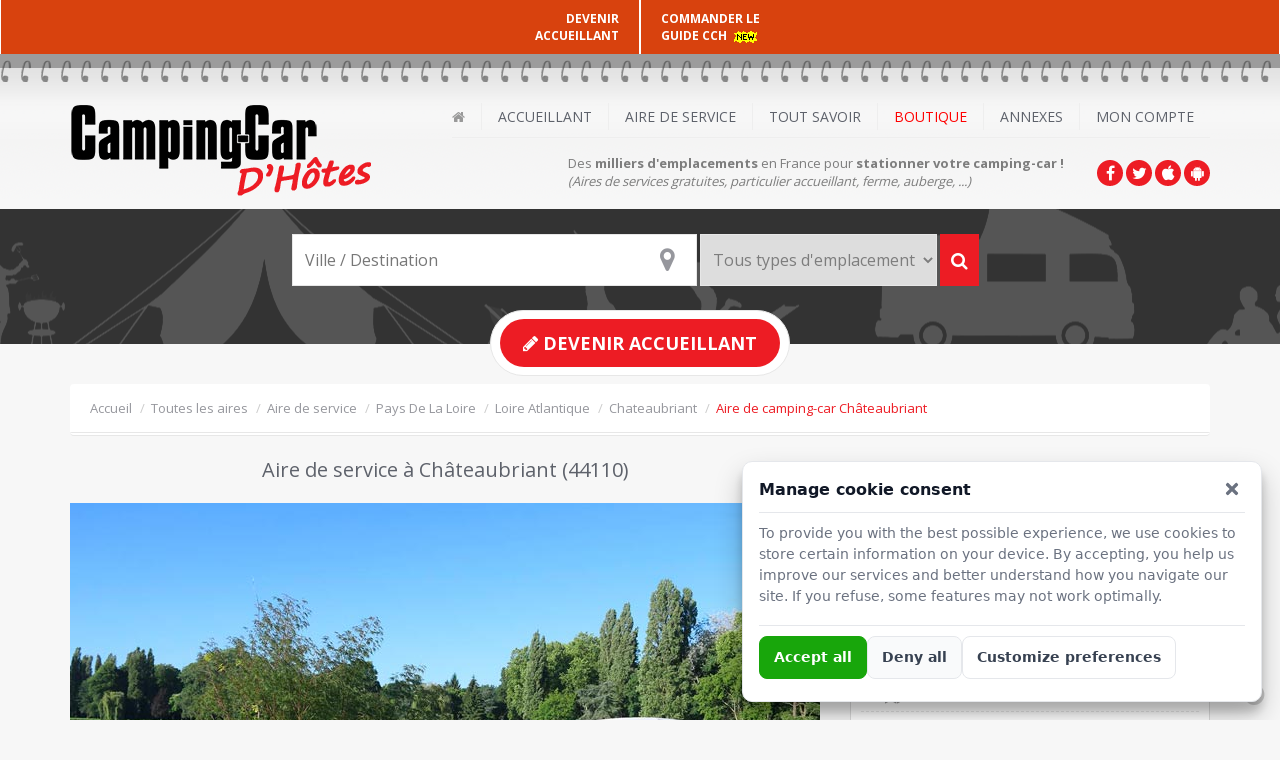

--- FILE ---
content_type: text/html
request_url: https://www.campingcardhotes.fr/aire-aire-de-camping-car-chateaubriant-2478
body_size: 11867
content:
<!DOCTYPE html>
<html>
    <head>
        <meta charset="windows-1252">
        <title>Aire de camping-car Châteaubriant - Aire Municipale près de Châteaubriant (Loire Atlantique) - Camping-Car d'Hotes</title>
        <meta name="description" content="Consulter toutes les informations à propos de cette aire : Aire Municipale à proximité de Châteaubriant. Prix, comment s'y rendre, période d'ouverture, Coordonnées GPS, Nombre d'emplacement de l'aire pour stationnement camping car à Châteaubriant (44110)" />
        <meta name="viewport" content="width=device-width, initial-scale=1.0">
                <!-- CSS -->
                <link href="//maxcdn.bootstrapcdn.com/bootstrap/3.2.0/css/bootstrap.min.css" rel="stylesheet" media="screen">
        <!-- Google Webfont -->
        <link href='https://fonts.googleapis.com/css?family=Open+Sans:300,400,700' rel='stylesheet' type='text/css'>
        <!-- Font Icon -->
        <link rel="stylesheet" href="https://maxcdn.bootstrapcdn.com/font-awesome/4.4.0/css/font-awesome.min.css">
        <!-- Main Css -->
        <link href="/css/color2.css?v=1.04" rel="stylesheet">
        <link rel="stylesheet" href="/css/jquery.smartbanner.css" type="text/css" media="screen">
        <!-- Favicon -->
        <link rel="apple-touch-icon" sizes="57x57" href="/favicon/apple-touch-icon-57x57.png">
        <link rel="apple-touch-icon" sizes="60x60" href="/favicon/apple-touch-icon-60x60.png">
        <link rel="apple-touch-icon" sizes="72x72" href="/favicon/apple-touch-icon-72x72.png">
        <link rel="apple-touch-icon" sizes="76x76" href="/favicon/apple-touch-icon-76x76.png">
        <link rel="apple-touch-icon" sizes="114x114" href="/favicon/apple-touch-icon-114x114.png">
        <link rel="apple-touch-icon" sizes="120x120" href="/favicon/apple-touch-icon-120x120.png">
        <link rel="apple-touch-icon" sizes="144x144" href="/favicon/apple-touch-icon-144x144.png">
        <link rel="apple-touch-icon" sizes="152x152" href="/favicon/apple-touch-icon-152x152.png">
        <link rel="apple-touch-icon" sizes="180x180" href="/favicon/apple-touch-icon-180x180.png">
        <link rel="icon" type="image/png" href="/favicon/favicon-32x32.png" sizes="32x32">
        <link rel="icon" type="image/png" href="/favicon/android-chrome-192x192.png" sizes="192x192">
        <link rel="icon" type="image/png" href="/favicon/favicon-96x96.png" sizes="96x96">
        <link rel="icon" type="image/png" href="/favicon/favicon-16x16.png" sizes="16x16">
        <link rel="manifest" href="/favicon/manifest.json">
        <link rel="shortcut icon" href="/favicon/favicon.ico">
        <meta name="apple-mobile-web-app-title" content="Camping-Car d'Hôtes">
        <meta name="application-name" content="Camping-Car d'Hôtes">
        <meta name="msapplication-TileColor" content="#D8420E">
        <meta name="msapplication-TileImage" content="/favicon/mstile-144x144.png">
        <meta name="msapplication-config" content="/favicon/browserconfig.xml">
        <meta name="theme-color" content="#D8420E">

        <meta name="google-site-verification" content="-CO2HErVvnxe8xfK2QN9BVqDjM7MVH90xuL6sFEacoo" />

        <meta name="apple-itunes-app" content="app-id=1146367100">
        <meta name="google-play-app" content="app-id=com.rivamedia.campingcardhotes">

        <!-- Other Include -->
        <link rel="image_src" href="https://www.campingcardhotes.fr/img/compte/10363/[campingcardhotes.fr]-3722.jpg" />
<link rel="stylesheet" href="https://cdnjs.cloudflare.com/ajax/libs/leaflet/1.3.3/leaflet.css" />

    </head>
    <body>

                <div class='headfixe'>
            <div class='col-xs-6 text-right nopad'>
                <a href="/register?goal=accueillant">DEVENIR <br>ACCUEILLANT</a>            </div>
            <div class='col-xs-6 nopad'>
                <a href='/boutique/guide'>COMMANDER LE<br> GUIDE CCH <img src="/img/new.gif" alt="Commander le Nouveau Guide 2025 / 2026 de Camping Car d'Hôtes" /></a>
				            </div>
        </div>
        <!-- Header Start -->
        <header id="header">
            <div class="headerdetails">
                <div class="container">
                    <div class='overflowhidden-xs'>
                        <a class="logo pull-left" href="/"><img alt="Camping Car d'Hôtes - Stationnement, Aire de service et Accueillant pour Camping Car" src="/img/logo.png"></a>

                        <!--Social uniquement Mobile Version -->
                        <div class="visible-xs socialtop pull-right">
                            <ul class="pull-right">
                                <li><a class="tooltip-test"  data-original-title="Facebook" href="https://www.facebook.com/campingcarhotes" target="_blank" ><i class="fa fa-facebook"></i></a></li>
                                <li><a class="tooltip-test"  data-original-title="Twitter" href="https://twitter.com/CampingCarHotes" target="_blank"><i class="fa fa-twitter"></i></a></li>
                                <li><a class="tooltip-test"  data-original-title="iOS App" href="https://itunes.apple.com/fr/app/camping-car-dh%C3%B4tes/id1146367100?mt=8" target="_blank"><i class="fa fa-apple"></i></a></li>
                                <li><a class="tooltip-test"  data-original-title="Android App" href="https://play.google.com/store/apps/details?id=com.rivamedia.campingcardhotes" target="_blank"><i class="fa fa-android"></i></a></li>

                            </ul>
                        </div>
                    </div>
                    <!-- Descriptif uniquement Mobile Version -->
                    <div class="email visible-xs baseline">Trouver des aires pour <strong>stationner votre camping-car</strong></div>

                    <div id="mainmenu" class="pull-right w100-xs">
                        <!-- Navigation -->
                        <nav class="subnav" role="navigation">
                            <div class="menurelative"> <a class="btn btn-orange mainmenumobile">Menu</a>
                                <ul class="nav-pills mainmenucontain">
                                    <li><a class="home submenu2" href="/" title="Accueil Camping Car d'Hôtes"><i class="fa fa-home"></i></a></li>
                                    <li> <a class="submenu2">Accueillant</a>
                                        <div class="submenu">
                                            <ul>

                                                <li> <a class="" href="/register?goal=accueillant">Devenir Accueillant</a> </li>
                                                <li> <a class="" href="/aire/accueillant-cch">Liste des accueillants</a> </li>
                                                <li> <a class="" href="/aire/accueillant-cch/camping-cariste"><i class="fa fa-star"></i> Nos Accueillants <em>CampingCaristes</em> </a> </li>
                                                <li> <a class="" href="/info-concept">Le concept</a></li>
                                                <li> <a class="" href="/info-charte-accueillant">La charte des accueillants</a></li>
                                            </ul>
                                        </div>
                                    </li>
                                    <li> <a class="submenu2">Aire de Service</a>
                                        <div class="submenu">
                                            <ul>
                                                <li> <a class="" href="/register?goal=aire">Ajouter une aire de service</a> </li>                                                <li> <a class="" href="/aire/aire-de-service">Liste des aires pour camping-car</a> </li>
                                            </ul>
                                        </div>
                                    </li>
                                    <li> <a class="submenu2" >Tout savoir</a>
                                        <div class="submenu">
                                            <ul>
                                                <li> <a class="" href="/coins-touristiques">Les plus beaux endroits de France à visiter en Camping Car</a> </li>
                                                <li> <a class="" href="/info-a-propos">Qu'est ce Camping Car d'Hotes ?</a> </li>
                                                <li> <a class="" href="/info-faq">FAQ</a> </li>
                                                <li> <a class="" href="/info-accueillant-vs-aire">Accueillant vs. Aire de Stationnement</a> </li>
                                                <li> <a class="" href="/info-guide">Le Guide Papier</a> </li>
                                            </ul>
                                        </div>
                                    </li>


                                    <li> <a class="submenu2" style="color: red !important">Boutique</a>
                                        <div class="submenu">
                                            <ul>
                                               <li><a class="" href="/boutique/guide">Commande Guide 2025/2026 <img src="/img/new.gif" alt="Nouveau Guide 2025 / 2026 de Camping Car d'Hôtes" /></a></li>
                                                <!-- <li><a class="" href="/boutique/guide">Pré-Commande Guide 2025/2026<img src="/img/new.gif" alt="Nouveau Pré-Commande Guide 2025 / 2026 de Camping Car d'Hôtes" /></a></li>-->
                                                <li><a class="" href="/boutique/acces-web">Accès Web 1 an</a> </li>
                                                <li><a class="" href="/boutique/panneau">Panneaux de signalisation</a></li>
                                            </ul>
                                        </div>
                                    </li>
                                    <li><a class="submenu2">Annexes</a>
                                        <div class="submenu">
                                            <ul>
                                                <li><a class="" href="https://annonces.campingcardhotes.fr" rel="nofollow" >Petites Annonces</a></li>
                                                <li><a class="" href="https://www.officielcampingcar.com" target="_blank">Cotation Camping-Car</a> </li>
                                            </ul>
                                        </div>
                                    </li>
                                    <li>
                                                                                                                                    <a class="submenu2">Mon Compte</a>
                                                                                        <div class="submenu">
                                                <ul>
                                                    <li> <a class="" href="/login">Se connecter</a> </li>
                                                    <li> <a class="" href="/register">Créer un compte</a> </li>
                                                </ul>
                                            </div>
                                                                            </li>
                                </ul>
                            </div>
                        </nav>
                        <div class="mt10 pull-right hidden-xs">
                            <!--Social -->
                            <div class="socialtop pull-right">
                                <ul class="pull-right">
                                    <li><a class="tooltip-test"  data-original-title="Facebook" href="https://www.facebook.com/campingcarhotes" target="_blank" ><i class="fa fa-facebook"></i></a></li>
                                    <li><a class="tooltip-test"  data-original-title="Twitter" href="https://twitter.com/CampingCarHotes" target="_blank"><i class="fa fa-twitter"></i></a></li>
                                    <li><a class="tooltip-test"  data-original-title="iOS App" href="https://itunes.apple.com/fr/app/camping-car-dh%C3%B4tes/id1146367100?mt=8" target="_blank"><i class="fa fa-apple"></i></a></li>
                                    <li><a class="tooltip-test"  data-original-title="Android App" href="https://play.google.com/store/apps/details?id=com.rivamedia.campingcardhotes" target="_blank"><i class="fa fa-android"></i></a></li>
                                </ul>
                            </div>
                            <div class="email">Des <strong>milliers d'emplacements</strong> en France pour <strong>stationner votre camping-car !</strong><br /><em>(Aires de services gratuites, particulier accueillant, ferme, auberge, ...)</em></div>
                        </div>
                    </div>
                </div>
            </div>
        </header>

        
        <div id="maincontainer" role="main">
<!-- Search Start-->
<section id="searchinner">
    <a href="#incsearch" data-toggle="collapse" class='visible-xs liencherche'><i class="fa fa-search"></i> Rechercher une aire de camping-car <i class="fa fa-caret-down fa-lg"></i></a>
    <div class="container collapse" id='incsearch'>
        <div class="searchcontianer">
            <form class="form-inline" method='get' action='/'>
                <input type="hidden" name="page" value="liste" />
                <div class="btn-group" id="search-group">

                    <span class='relativediv'>
                        <a href="javascript:geoloc()" class='icogeo' data-toggle="tooltip" data-placement="left" title="Me Géolocaliser"><i class='fa fa-2x fa-map-marker'></i></a>
                        <input type="text" id="v" name="v" value="" placeholder="Ville / Destination" class="form-control mainserarch" />
                    </span>
                    <select id="category" name="rwc">
                        <option value="">Tous types d'emplacement</option>
                        <option value='aire-dautoroute' >Aire d'Autoroute</option>
<option value='aire-de-stationnement' >Aire de Stationnement</option>
<option value='aire-municipale' >Aire Municipale</option>
<option value='aire-privee' >Aire Privée</option>
<option value='aire-publique' >Aire Publique</option>
<option value='auberge' >Auberge</option>
<option value='chateau' >Château</option>
<option value='concessionnaire' >Concessionnaire</option>
<option value='ferme' >Ferme</option>
<option value='musee' >Musée</option>
<option value='plage' >Plage</option>
<option value='producteur-eleveur' >Producteur / Eleveur</option>
<option value='station-de-ski' >Station de Ski</option>
<option value='station-service' >Station Service</option>
<option value='viticulteur' >Viticulteur</option>
                    </select>
                    <button type="submit" id="searchmapbutton" class="btn btn-orange  mainserarchsubmit"><i class='fa fa-search'></i></button>
                    <input type="hidden" name="lat" id="lat" value=""/>
                    <input type="hidden" name="long" id="long" value="" />
                </div>
            </form>
        </div>
    </div>
            <a class="postann" href="/register?goal=accueillant"><span> <i class="fa fa-pencil"></i> Devenir Accueillant</span></a>
    </section><div class="container">
    <!--  breadcrumb -->
    <ul class="breadcrumb">
        
<li itemscope="itemscope" itemtype="http://data-vocabulary.org/Breadcrumb">
<a itemprop="url" href="/"><span itemprop="title">Accueil</span></a>
</li>
<li itemscope="itemscope" itemtype="http://data-vocabulary.org/Breadcrumb">
<a itemprop="url" href="/aire"><span itemprop="title">Toutes les aires</span></a>
</li>
<li itemscope="itemscope" itemtype="http://data-vocabulary.org/Breadcrumb">
<a itemprop="url" href="/aire/aire-de-service"><span itemprop="title">Aire de service</span></a>
</li>
<li itemscope="itemscope" itemtype="http://data-vocabulary.org/Breadcrumb">
<a itemprop="url" href="/aire/aire-de-service/pays-de-la-loire"><span itemprop="title">Pays De La Loire</span></a>
</li>
<li itemscope="itemscope" itemtype="http://data-vocabulary.org/Breadcrumb">
<a itemprop="url" href="/aire/aire-de-service/pays-de-la-loire/loire-atlantique"><span itemprop="title">Loire Atlantique</span></a>
</li>
<li itemscope="itemscope" itemtype="http://data-vocabulary.org/Breadcrumb">
<a itemprop="url" href="/aire/aire-de-service/pays-de-la-loire/loire-atlantique/chateaubriant"><span itemprop="title">Chateaubriant</span></a>
</li>
<li itemscope="itemscope" class="active" itemtype="http://data-vocabulary.org/Breadcrumb">
<span itemprop="title">Aire de camping-car Châteaubriant</span>
</li>
    </ul>

    <!-- Title-->



    <!-- Product Details-->
    <div class="row mt20">
        <!-- Left Image-->
        <div class="col-lg-8 col-md-8 col-xs-12 col-sm-12">
            <h1 class="heading1 bb"> Aire de service à Châteaubriant (44110)</h1>
                            <div class="cycle-slideshow"
                     data-cycle-fx=fade
                     data-cycle-timeout=0
                     data-cycle-swipe=true
                     data-cycle-loader=true
                     data-cycle-pager="#adv-custom-pager"
                     data-cycle-pager-template='<a style="cursor:pointer"><img src="{{src}}"></a>'
                     data-cycle-prev="#prev"
                     data-cycle-next="#next"
                     data-cycle-auto-height=container>
                         <img src="https://www.campingcardhotes.fr/img/compte/10363/[campingcardhotes.fr]-3722.jpg" alt="Aire camping-car à Châteaubriant (44110) - Photo 1" class="media-object img-responsive first" /><img src="https://www.campingcardhotes.fr/img/compte/10363/[campingcardhotes.fr]-3720.jpg" alt="Aire camping-car à Châteaubriant (44110) - Photo 2" class="media-object img-responsive" /><img src="https://www.campingcardhotes.fr/img/compte/10363/[campingcardhotes.fr]-3721.jpg" alt="Aire camping-car à Châteaubriant (44110) - Photo 3" class="media-object img-responsive" />                </div>
                <div id="adv-custom-pager"></div>
            


            <!-- Product Description tab & comments-->
            <div class="productdesc">


                <h2 class='heading4'>Infos</h2>


                <p>Services disponibles sur l’aire :<br />
<br />
    Borne d’accueil et de paiement 24h/24<br />
<br />
    Barrière levante<br />
<br />
    Borne de vidange des eaux grises et noires<br />
<br />
    Ravitaillement en eau<br />
<br />
    Bornes électriques<br />
<br />
    Tri sélectif<br />
<br />
    Réservation possible en ligne<br />
<br />
Tarifs :<br />
<br />
10 euros TTC, par tranche de 24 heures, et par camping-car stationné.<br />
5 euros TTC, par tranche de 5 heures, et par camping-car stationné.<br />
 </p>
                <ul class="productinfo">
                    <li>  <div class="row">      <div class="col-sm-4 col-xs-12"><strong>Dénomination du terrain :</strong>      </div>      <div class="col-sm-8 col-xs-12">Aire de camping-car Châteaubriant      </div>  </div></li><li>  <div class="row">      <div class="col-sm-4 col-xs-12"><strong>Période d'accueil :</strong>      </div>      <div class="col-sm-8 col-xs-12">Janvier, Fevrier, Mars, Avril, Mai, Juin, Juillet, Aout, Septembre, Octobre, Novembre, Decembre      </div>  </div></li><li>  <div class="row">      <div class="col-sm-4 col-xs-12"><strong>Nombre d'emplacement :</strong>      </div>      <div class="col-sm-8 col-xs-12">20      </div>  </div></li><li>  <div class="row">      <div class="col-sm-4 col-xs-12"><strong>Terrain :</strong>      </div>      <div class="col-sm-8 col-xs-12">Aire Municipale</strong>      </div>  </div></li><li>  <div class="row">      <div class="col-sm-4 col-xs-12"><strong>Site Internet :</strong>      </div>      <div class="col-sm-8 col-xs-12"><a href="https://www.aireparkreservation.com/aires-camping-cars/pays-de-la-loire/loire-atlantique/chateaubriant" rel="nofollow" target="_blank">www.aireparkreservation.com/aires-camping-cars/pays-de-la-loire/loire-atlantique/chateaubriant</a>      </div>  </div></li><li>  <div class="row">      <div class="col-sm-4 col-xs-12"><strong>Prix demandé :</strong>      </div>      <div class="col-sm-8 col-xs-12">10 &euro;      </div>  </div></li><li>  <div class="row">      <div class="col-sm-4 col-xs-12"><strong>Localisation :</strong>      </div>      <div class="col-sm-8 col-xs-12">Site de Choisel 44110 Châteaubriant<br>44110 Châteaubriant<br /><em>(2 km de Châteaubriant)</em>      </div> </div></li><li>  <div class="row">      <div class="col-sm-4 col-xs-12"><strong>Coordonnées GPS</strong>      </div>      <div class="col-sm-8 col-xs-12">Longitude : -1.38025 / Latitude : 47.7313 </div> </div></li>
                </ul>
                <div class='clearfix mt30'></div>
                <h2 class='heading4'>Avis des camping-caristes</h2>
                                <br><a data-toggle="modal" data-target="#avis-modal" class='orange'><i class="fa fa-comment-o"></i> Donnez un avis sur cet emplacement</a>
                                    <div class="mt30">
                        <ul class="latesttestimonials">
                                                            <li>
                                    <img class="imageleft" width="50" height="50" src="img/avtar.jpg" alt="user" title="user">
                                    <div class="detail">AUGMENTATION  12 ? PAR NUIT
MANQUE DE DISTRIBUTEUR DE PAIN ET PIZZA.
UN PEU LOIN DES MAGASINS.
QUAND ONT AS PLUS VINGT ANS                                        <br /> Date : <span class="orange">01/02/25</span></div>
                                </li>
                                                            <li>
                                    <img class="imageleft" width="50" height="50" src="img/avtar.jpg" alt="user" title="user">
                                    <div class="detail">Aire nouvelle à Chateaubriand située à coté d'un plan d'eau et dans un cadre agréable. 
Testée au mois de février, elle nous a donné toute satisfaction .
Les moins : parking goudronné sans beaucoup de végétation et loin du centre ville.                                        <br /> Date : <span class="orange">11/03/21</span></div>
                                </li>
                                                    </ul>
                    </div>
                                <div class='clearfix mt30'></div>
                <h2 class='heading4'>Aménagement</h2>
                <ul class="productinfo">
                    <li class="col-sm-6"> <span class="productinfoleft"> Electricité :</span> <i class="fa fa-check fa-2x green"></i> </li><li class="col-sm-6"> <span class="productinfoleft"> Point d'eau :</span> <i class="fa fa-check fa-2x green"></i> </li><li class="col-sm-6"> <span class="productinfoleft"> Parking_payant :</span> <i class="fa fa-check fa-2x green"></i> </li><li class="col-sm-6"> <span class="productinfoleft"> Vidange Eau Noire :</span> <i class="fa fa-check fa-2x green"></i> </li><li class="col-sm-6"> <span class="productinfoleft"> Vidange Eau Grise :</span> <i class="fa fa-check fa-2x green"></i> </li><li class="col-sm-6"> <span class="productinfoleft"> Animaux :</span> <i class="fa fa-check fa-2x green"></i> </li><li class="col-sm-6"> <span class="productinfoleft"> Douches :</span> <i class="fa fa-times fa-2x red"></i> </li><li class="col-sm-6"> <span class="productinfoleft"> Wifi :</span> <i class="fa fa-times fa-2x red"></i> </li><li class="col-sm-6"> <span class="productinfoleft"> Marche / Epicerie :</span> <i class="fa fa-check fa-2x green"></i> </li><li class="col-sm-6"> <span class="productinfoleft"> Barbecue autorisé :</span> <i class="fa fa-times fa-2x red"></i> </li><li class="col-sm-6"> <span class="productinfoleft"> Lave Linge :</span> <i class="fa fa-times fa-2x red"></i> </li><li class="col-sm-6"> <span class="productinfoleft"> Terrain de Sport :</span> <i class="fa fa-times fa-2x red"></i> </li><li class="col-sm-6"> <span class="productinfoleft"> Poubelle :</span> <i class="fa fa-check fa-2x green"></i> </li>                </ul>




                <div class="mt40"></div>
                <h2 class='heading4 mt40'>C'est où ?</h2>
                <div id="mapaire" class="map"></div>

                            </div>








        </div>
        <!--Right Details-->
        <div class="col-lg-4 col-md-4 col-xs-12 col-sm-12">

            
            <aside class='mt20'>
                <div class="sidemodule boxmodulewhite">
    <h2 class="heading5"><span class="maintext"> Annexes</span></h2>
    <ul class="nav nav-list categories">
                    <li> <a data-toggle="modal" data-target="#modif-modal" style='color:red'><i class="fa fa-sign-in fa-lg"></i> &nbsp;Ajouter infos. / Modifier cette aire</a></li>
            <li> <a data-toggle="modal" data-target="#photo-modal"><i class="fa fa-picture-o fa-lg"></i> &nbsp;Ajouter une photo</a></li>
            <li> <a href='/aire/aire-de-service/pays-de-la-loire/loire-atlantique/chateaubriant'><i class="fa fa-map-marker fa-lg"></i> &nbsp;Aire de service à proximité de Châteaubriant</a></li>
            <li> <a href='/aire/accueillant-cch/pays-de-la-loire/loire-atlantique/chateaubriant'><i class="fa fa-map-marker fa-lg"></i> &nbsp;Accueillant à proximité de Châteaubriant</a></li>
            <li> <a href='/aire/aire-de-service/pays-de-la-loire/loire-atlantique'><i class="fa fa-map fa-lg"></i> &nbsp;Les aires du département Loire Atlantique</a></li>
            <li> <a href='/aire/aire-de-service/pays-de-la-loire'><i class="fa fa-map fa-lg"></i> &nbsp;Les aires de la région Pays de la Loire</a></li>
                <li> <a href='javascript:print()'><i class="fa fa-print fa-lg"></i> &nbsp;Imprimer cet emplacement</a></li>
    </ul>
</div>                    <div class="mt20 boxmodulewhite">
        <h5 class="heading5"><span class="maintext">Adresses utiles</span></h5>
        <div id="latestnews">
            <ul>
                                    <li>
                        <div class="date"><strong>Saint Michel Chef Chef</strong></div>
                        Grande Plage De Tharon                        <br />
                        <span class="fw300">
                            Blrd de l'océan <br />44730 Saint Michel Chef Chef<br /><i class="fa fa-phone"></i> : 02.40.27.82.54<br /><i class="fa fa-globe"></i> : <a href="http://www.tharon-plage.fr/" rel="nofollow">www.tharon-plage.fr/</a>                        </span>
                    </li>
                                    <li>
                        <div class="date"><strong>Nantes</strong></div>
                        Spa Nuxe                        <br />
                        <span class="fw300">
                            11 rue lafayette<br />44000 Nantes<br /><i class="fa fa-phone"></i> : 02.40.35.08.00<br /><i class="fa fa-globe"></i> : <a href="http://www.spanuxe-nantes.fr/le-lieu" rel="nofollow">www.spanuxe-nantes.fr/le-lieu</a>                        </span>
                    </li>
                            </ul>
        </div>
    </div>
    <div class="mt20  boxmodulewhite">
        <h5 class="heading5"><span class="maintext">A voir près de cet emplacement</span></h5>
        <div id="latestblog">
            <ul>
                                    <li>
                        <img class="pull-left" width="100" alt="La ville de La Baule" src="/img/boncoin/la-ville-de-la-baule.jpg">
                        <span class="fw500">La ville de La Baule</span><br />
                        <span class="fw300">Département : Loire Atlantique (44)</span><br />
                        <a href="/aire/la-ville-de-la-baule" class="red fw300"><i class="fa fa-hotel"></i> Voir les stationnements aux alentours</a>
                    </li>
                                    <li>
                        <img class="pull-left" width="100" alt="Vu sur la ville de Nantes" src="/img/boncoin/vu-sur-la-ville-de-nantes.jpg">
                        <span class="fw500">Vu sur la ville de Nantes</span><br />
                        <span class="fw300">Département : Loire Atlantique (44)</span><br />
                        <a href="/aire/vu-sur-la-ville-de-nantes" class="red fw300"><i class="fa fa-hotel"></i> Voir les stationnements aux alentours</a>
                    </li>
                                    <li>
                        <img class="pull-left" width="100" alt="Marais Salants de Guerande" src="/img/boncoin/marais-salants-de-guerande.jpg">
                        <span class="fw500">Marais Salants de Guerande</span><br />
                        <span class="fw300">Département : Loire Atlantique (44)</span><br />
                        <a href="/aire/marais-salants-de-guerande" class="red fw300"><i class="fa fa-hotel"></i> Voir les stationnements aux alentours</a>
                    </li>
                            </ul>
        </div>
    </div>
<div class='mt20 text-center'>
    <ins data-revive-zoneid="30" data-revive-target="_blank" data-revive-id="09ad5f621c25748bec578fc072b0ad31"></ins>
</div>


<div class="mt20 boxmodulewhite">
    <h5 class="heading5"><span class="maintext">Suivez-nous sur <a href="https://www.facebook.com/campingcarhotes" target="_blank">Facebook</a></span></h5>
    <div class="fb-page" data-width="360" data-href="https://www.facebook.com/campingcarhotes" data-small-header="false" data-adapt-container-width="true" data-hide-cover="false" data-show-facepile="true"><div class="fb-xfbml-parse-ignore"></div></div>
</div>

            </aside>

        </div>
    </div>
    
        <div class="mt40" id="serchlist">
            <h2 class="heading3">Aire camping-car près de Châteaubriant (44)</h2>
            <div class="searchresult list mt20">
                <ul>
                                            <li class="clearfix">
                            <div class="col-xs-12 mt40mob">
                                <h3><a class="title" href="/aire-camping-1365">Camping <span class='small'>(44110)</span></a></h3>
                                <ul class="icondetail">
                                    <li><i class="fa fa-th-list"></i> Categorie :
                                        <a href="/aire/aire-municipale">Aire Municipale</a>                                    </li>
                                    <li><i class="fa fa-map-marker"></i>  à 1 km de <a href="/aire/pays-de-la-loire/loire-atlantique/chateaubriant" title="Aire de Service et accueillant à proximité de Châteaubriant">Châteaubriant</a> (44)</li>
                                    <li><i class="fa fa-calendar"></i> Tarifs : Gratuit </li>
                                                                    </ul>
                                                            </div>
                        </li>
                                            <li class="clearfix">
                            <div class="col-xs-12 mt40mob">
                                <h3><a class="title" href="/aire-martigne-ferchaud-844">MARTIGNE FERCHAUD <span class='small'>(35640)</span></a></h3>
                                <ul class="icondetail">
                                    <li><i class="fa fa-th-list"></i> Categorie :
                                        <a href="/aire/aire-municipale">Aire Municipale</a>                                    </li>
                                    <li><i class="fa fa-map-marker"></i>  à 14 km de <a href="/aire/bretagne/ile-et-villaine/chateaubriant" title="Aire de Service et accueillant à proximité de Châteaubriant">Châteaubriant</a> (44)</li>
                                    <li><i class="fa fa-calendar"></i> Tarifs : Gratuit </li>
                                                                    </ul>
                                                            </div>
                        </li>
                                            <li class="clearfix">
                            <div class="col-xs-12 mt40mob">
                                <h3><a class="title" href="/aire-la-meilleraye-de-bretagne-792">LA MEILLERAYE DE BRETAGNE <span class='small'>(44520)</span></a></h3>
                                <ul class="icondetail">
                                    <li><i class="fa fa-th-list"></i> Categorie :
                                        <a href="/aire/aire-municipale">Aire Municipale</a>                                    </li>
                                    <li><i class="fa fa-map-marker"></i>  à 40 km de <a href="/aire/pays-de-la-loire/loire-atlantique/nantes" title="Aire de Service et accueillant à proximité de Nantes">Nantes</a> (44)</li>
                                    <li><i class="fa fa-calendar"></i> Tarifs : Gratuit </li>
                                                                    </ul>
                                                            </div>
                        </li>
                                    </ul>
            </div>
        </div>
    </div>


    <div class="modal fade" id="modif-modal" tabindex="-1" role="dialog" aria-labelledby="myModalLabel" aria-hidden="true" style="display: none;">
        <div class="modal-dialog">
            <div class="loginmodal-container">
                <a class="close" data-dismiss="modal">×</a>
                <p class='tit'>Demande de modification Aire de Service</p><br>
                <form method="post" class="form-horizontal" id="modifemplform">
                    <input type="email" name="emamodif" placeholder="Votre email" required>
                    <textarea name="textmodif" placeholder="Indiquez ici ce qu'il serait bon d'ajouter, modifier ou supprimer..." required></textarea>
                    <div id="emplsub">
                        <input type="submit" name="submodif" class="login loginmodal-submit" value="Valider">
                    </div>
                    <input type="hidden" name="id_emplacement" value="2478" />
                </form>

            </div>
        </div>
    </div>

    <div class="modal fade" id="photo-modal" tabindex="-1" role="dialog" aria-labelledby="myModalLabel" aria-hidden="true" style="display: none;">
        <div class="modal-dialog">
            <div class="loginmodal-container">
                <a class="close" data-dismiss="modal">×</a>
                <p class='tit'>Ajout d'une photo pour l'aire de Service</p><br>
                <form method="post" class="form-horizontal" id="photoemplform" enctype="multipart/form-data">
                    <input type="email" name="emamodif" id='emamodif' placeholder="Votre email" required>
                    <input type="file" name="photomodif" id='photomodif' required />
                    <div id="photosub" class='mt10' style='position:relative'>
                        <input type="submit" name="subphotomodif" class="login loginmodal-submit" value="Envoyer">
                        <div class="loadingphotoempl"><img src="/img/loading2.gif" alt="En chargement..." /></div>
                    </div>
                    <input type="hidden" name="id_emplacement" id="id_emplacement" value="2478" />
                </form>

            </div>
        </div>
    </div>

<div class="modal fade" id="avis-modal" tabindex="-1" role="dialog" aria-labelledby="myModalLabel" aria-hidden="true" style="display: none;">
    <div class="modal-dialog">
        <div class="loginmodal-container">
            <a class="close" data-dismiss="modal">×</a>
            <p class='tit'>Votre avis sur cette aire</p><br>
            <form method="post" class="form-horizontal" id="avisform">
                <p class="tit fw300" style="text-align: left">La note sur 5 <span class="required">*</span></p>
                <select name="noteavis" required>
                    <option value="">-- Note / 5 --</option>
                    <option value="1">1</option>
                    <option value="2">2</option>
                    <option value="3">3</option>
                    <option value="4">4</option>
                    <option value="5">5</option>
                </select>
                <p class="mt10 tit fw300" style="text-align: left">Quelque chose à dire ?</p>
                <textarea name="avistexte" placeholder="Indiquez ici ce que vous en pensez..."></textarea>
                <div id="avsub">
                    <input type="submit" name="avissub" class="login loginmodal-submit" value="Valider">
                </div>
                <input type="hidden" name="id_emplacement" value="2478" />
            </form>

        </div>
    </div>
</div>




<div class='container mt40 hide-xs'>
    <div class='row'>
        <div class='col-xs-12 text-center'>
            <ins data-revive-zoneid="28" data-revive-target="_blank" data-revive-id="09ad5f621c25748bec578fc072b0ad31"></ins>
        </div>
    </div>
</div>


<!-- Newsletter-->
<section class="mt40 newsletter" id="newslettersignup">
    <div class="container mt20">
        <h5 class="heading5 borderbottm"> Les aires pour camping car par zone géographique</h5>
        En balade en camping-car dans une région ou près d'une grande ville, retrouvez ci-après les zones géographiques les plus prisées pour trouver facilement une aire camping-car ou un terrain chez l'habitant
        <div class="row mt20">
            <div class="col-lg-12">
                <ul id="myTab" class="nav nav-tabs home-2">
                    <li><a href="#region" class="pan">Par Région</a> </li>
                    <li><a href="#departement" class="pan">Par Dépt.</a> </li>
                    <li><a href="#ville" class="pan">Par Ville</a> </li>
                    <li class="dropdown"><a class="dropdown-toggle pan" data-toggle="dropdown">Autres <b class="caret"></b></a>
                        <ul class="dropdown-menu">
                            <li><a href="/coins-touristiques">Coins Touristiques</a></li>
                            <li><a href="/all-categorie">Type de terrain d'accueil</a></li>
                        </ul>
                    </li>
                </ul>
                <div class="tab-content mytab">
                    <div class="tab-pane" id="region">

                        <ul class="citylist"><li><a href="/aire/alsace">Alsace</a></li><li><a href="/aire/aquitaine">Aquitaine</a></li><li><a href="/aire/autres-regions">Autres Régions</a></li><li><a href="/aire/auvergne">Auvergne</a></li><li><a href="/aire/basse-normandie">Basse Normandie</a></li></ul><ul class="citylist"><li><a href="/aire/bourgogne">Bourgogne</a></li><li><a href="/aire/bretagne">Bretagne</a></li><li><a href="/aire/centre">Centre</a></li><li><a href="/aire/champagne-ardenne">Champagne Ardenne</a></li><li><a href="/aire/corse">Corse</a></li></ul><ul class="citylist"><li><a href="/aire/franche-comte">Franche Comté</a></li><li><a href="/aire/haute-normandie">Haute Normandie</a></li><li><a href="/aire/ile-de-france">Ile de France</a></li><li><a href="/aire/languedoc-roussillon">Languedoc Roussillon</a></li><li><a href="/aire/limousin">Limousin</a></li></ul><ul class="citylist"><li><a href="/aire/lorraine">Lorraine</a></li><li><a href="/aire/midi-pyrenees">Midi Pyrénées</a></li><li><a href="/aire/nord-pas-de-calais">Nord Pas de Calais</a></li><li><a href="/aire/paca">PACA</a></li><li><a href="/aire/pays-de-la-loire">Pays de la Loire</a></li></ul><ul class="citylist"><li><a href="/aire/picardie">Picardie</a></li><li><a href="/aire/poitou-charentes">Poitou Charentes</a></li><li><a href="/aire/rhone-alpes">Rhone Alpes</a></li><li><a href="/all-region" class="red overunderline">Toutes les régions</a></li></ul>
                    </div>
                    <div class="tab-pane" id="departement">
                        <ul class="citylist"><li><a href="/aire/aquitaine/gironde">Gironde</a> (66)</li><li><a href="/aire/aquitaine/dordogne">Dordogne</a> (55)</li><li><a href="/aire/bretagne/finistere">Finistère</a> (55)</li><li><a href="/aire/poitou-charentes/charente-maritime">Charente Maritime</a> (54)</li><li><a href="/aire/pays-de-la-loire/maine-et-loire">Maine et Loire</a> (53)</li></ul><ul class="citylist"><li><a href="/aire/bretagne/cotes-darmor">Côtes d`Armor</a> (44)</li><li><a href="/aire/rhone-alpes/drome">Drôme</a> (42)</li><li><a href="/aire/bretagne/ile-et-villaine">Ile-et-Villaine</a> (41)</li><li><a href="/aire/bretagne/morbihan">Morbihan</a> (40)</li><li><a href="/aire/auvergne/puy-de-dome">Puy-de-Dôme</a> (39)</li></ul><ul class="citylist"><li><a href="/aire/paca/vaucluse">Vaucluse</a> (39)</li><li><a href="/aire/midi-pyrenees/lot">Lot</a> (38)</li><li><a href="/aire/basse-normandie/calvados">Calvados</a> (36)</li><li><a href="/aire/pays-de-la-loire/loire-atlantique">Loire Atlantique</a> (36)</li><li><a href="/aire/haute-normandie/seine-maritime">Seine Maritime</a> (36)</li></ul><ul class="citylist"><li><a href="/aire/aquitaine/lot-et-garonne">Lot-et-Garonne</a> (35)</li><li><a href="/aire/pays-de-la-loire/vendee">Vendée</a> (34)</li><li><a href="/aire/aquitaine/landes">Landes</a> (33)</li><li><a href="/aire/languedoc-roussillon/herault">Hérault</a> (32)</li><li><a href="/aire/basse-normandie/manche">Manche</a> (32)</li></ul><ul class="citylist"><li><a href="/aire/midi-pyrenees/aveyron">Aveyron</a> (31)</li><li><a href="/aire/poitou-charentes/charente">Charente</a> (31)</li><li><a href="/aire/limousin/haute-vienne">Haute-Vienne</a> (31)</li><li><a href="/aire/bourgogne/saone-et-loire">Saône-et-Loire</a> (31)</li><li><a href="/all-departement" class="red overunderline">Tous les départements</a></li></ul>                    </div>
                    <div class="tab-pane" id="ville">
                        <ul class="citylist"><li><a href="/aire/aquitaine/gironde/bordeaux">Bordeaux</a> (40)</li><li><a href="/aire/limousin/haute-vienne/limoges">Limoges</a> (26)</li><li><a href="/aire/pays-de-la-loire/maine-et-loire/angers">Angers</a> (24)</li><li><a href="/aire/midi-pyrenees/haute-garonne/toulouse">Toulouse</a> (23)</li><li><a href="/aire/centre/indre-et-loire/tours">Tours</a> (23)</li></ul><ul class="citylist"><li><a href="/aire/midi-pyrenees/lot/cahors">Cahors</a> (22)</li><li><a href="/aire/aquitaine/dordogne/perigueux">Périgueux</a> (22)</li><li><a href="/aire/paca/vaucluse/avignon">Avignon</a> (20)</li><li><a href="/aire/languedoc-roussillon/pyrenees-orientales/perpignan">Perpignan</a> (20)</li><li><a href="/aire/rhone-alpes/loire/roanne">Roanne</a> (20)</li></ul><ul class="citylist"><li><a href="/aire/poitou-charentes/charente/angouleme">Angoulême</a> (19)</li><li><a href="/aire/pays-de-la-loire/loire-atlantique/nantes">Nantes</a> (18)</li><li><a href="/aire/bretagne/ile-et-villaine/rennes">Rennes</a> (18)</li><li><a href="/aire/pays-de-la-loire/maine-et-loire/saumur">Saumur</a> (18)</li><li><a href="/aire/midi-pyrenees/tarn/albi">Albi</a> (17)</li></ul><ul class="citylist"><li><a href="/aire/basse-normandie/calvados/caen">Caen</a> (17)</li><li><a href="/aire/pays-de-la-loire/sarthe/le-mans">Le Mans</a> (17)</li><li><a href="/aire/auvergne/cantal/aurillac">Aurillac</a> (16)</li><li><a href="/aire/auvergne/puy-de-dome/clermont-ferrand">Clermont-Ferrand</a> (16)</li><li><a href="/aire/paca/bouches-du-rhone/marseille-aix-en-provence">Marseille - Aix-en-Provence</a> (16)</li></ul><ul class="citylist"><li><a href="/aire/midi-pyrenees/aveyron/rodez">Rodez</a> (16)</li><li><a href="/aire/bretagne/morbihan/vannes">Vannes</a> (16)</li><li><a href="/aire/picardie/somme/abbeville">Abbeville</a> (15)</li><li><a href="/aire/aquitaine/landes/dax">Dax</a> (15)</li><li><a href="/all-aire-urbaine" class="red overunderline">Toutes les villes</a></li></ul>                    </div>


                </div>
            </div>
        </div>
    </div>
    <div class="container mt40">
        <div class="row">
            <div class="col-md-6 col-sm-12">
                <div class="pull-left ">
                    <h5 class="heading5 borderbottm"> Inscription à la newsletter</h5>
                    Inscrivez-vous à notre newsletter afin d'être informé de toutes les nouveautés de camping car d'hôtes.</div>
            </div>
            <div class="col-md-6 col-sm-12">
                <div class="pull-right mt20 surbscribeform">
                    <form class="form-inline" id="fnews">
                        <div class="input-prepend">
                            <input type="email" class="subscribeinput" name="emanews" id="emanews" placeholder="Votre adresse e-mail" required>
                            <input type="submit" class="btn btn-orange" value="S'inscrire">
                            <p id="resultfnews"></p>
                        </div>
                    </form>
                </div>
            </div>
        </div>
    </div>
</section>
<!-- Footer -->
<footer id="footer">
    <section id="quicklink">
        <div class="container">
            <div class="row">
                <ul class="quicklinks">
                    <li> <a class="active home" href="/">Accueil</a> </li>
                    <li> <a class="" href="/aire/accueillant-cch">Accueillant</a> </li>
                    <li> <a class="" href="/aire/aire-de-service">Aire de Service</a> </li>
                    <li> <a class="" href="/info-concept">Le concept</a> </li>
                    <li> <a class="" href="/boutique">Boutique</a> </li>
                    <li> <a class="" href="/login">Mon Compte</a> </li>
                    <li> <a class="" href="/info-mentions-legales">Mentions Légales</a> </li>
                    <li> <a class="" href="/info-cgv">C.G.V.</a> </li>
                    <li> <a class="" href="/contact">Contactez-Nous !</a> </li>
					<li> <a href="#" id="openpolitecookie">Cookies</a></li>
                </ul>
            </div>
        </div>
    </section>
    <section class="copyrightbottom">
        <div class="container">
            <div class="row  text-center">
                <div class="col-xs-12 smartlogo">
                    <h3 class="mb2">Téléchargez l'application <strong>Camping-Car d'Hôtes</strong> sur votre smartphone</h3>

                    <div class="col-xs-12 col-sm-6 ">
                        <a href="https://itunes.apple.com/fr/app/camping-car-dh%C3%B4tes/id1146367100?mt=8" target="_blank" class="app-store">
                            <span>
                                Disponible sur
                            </span>
                        </a>
                    </div>
                    <div class="col-xs-12 col-sm-6 ">
                        <a href="https://play.google.com/store/apps/details?id=com.rivamedia.campingcardhotes" target="_blank" class="g-play">
                            <span>
                                Disponible sur
                            </span>
                        </a>
                    </div>

                </div>
                <div class="col-xs-12 mt40mob"> Copyright © 2006 - 2026. Tous droits réservés - <a href="https://www.motorsgate.com" rel="nofollow">Motors Gate</a></div>

            </div>
        </div>
        </div>
    </section>
</footer>
<!-- Got to top -->
<a id="gotop"><i class="fa fa-arrow-circle-up"></i></a>
</div> <!-- End Main Container -->

<!-- jQuery & Bootstrap & Maps -->
<script src="//code.jquery.com/jquery-1.11.3.min.js" type="text/javascript" ></script>
<script src="//maxcdn.bootstrapcdn.com/bootstrap/3.2.0/js/bootstrap.min.js" type="text/javascript" ></script>
<script type="text/javascript" src="//maps.googleapis.com/maps/api/js?libraries=places&language=fr&key=AIzaSyDJ1eFm_LkBTr85PVWAz9c6OhPjqXxRrfo"></script>
<!-- Flex -->
<script src="/js/jquery.flexslider-min.js" type="text/javascript"></script>
<!-- Ratina View -->
<script src="/js/retina-1.1.0.min.js" type="text/javascript"></script>


<!-- Custom -->
<script src="/js/custom.js" type="text/javascript"></script>

<script src="https://malsup.github.io/min/jquery.cycle2.min.js"></script>
<script src="https://cdnjs.cloudflare.com/ajax/libs/leaflet/1.3.3/leaflet.js"></script>
<script>

var lat = 47.7313;
var lon = -1.38025;
var macarte = null;

function initMap() {
    macarte = L.map("mapaire").setView([lat, lon], 6);
    L.tileLayer("https://{s}.tile.openstreetmap.fr/osmfr/{z}/{x}/{y}.png", {
        attribution: "OpenStreetMap",
        minZoom: 1,
        maxZoom: 20,
        scrollWheelZoom : false
    }).addTo(macarte);
    var marker = L.marker([lat, lon]).addTo(macarte);
    marker.bindPopup("<h3>Aire de camping-car Châteaubriant</h3>");
    macarte.scrollWheelZoom.disable();
}
window.onload = function(){
    initMap();
};

$(document).ready(function(){




    $('#modifemplform').on('submit', function(e) {
        e.preventDefault();

        $.ajax({
            url: "/p/modal_modif_empl",
            type: "POST",
            data: $(this).serialize(),
            success: function(data) {
                $("#emplsub").html("<span class='green'>Merci pour votre contribution, on regarde ça :)</span>");
            },
            error: function() {
                $("#emplsub").html("<span class='red'>Oupss.. Impossible d'envoyer la demande !</span>");
            }
        });
        return false;

    });

    $('#photoemplform').on('submit', function(e) {
        e.preventDefault();

        $('.loadingphotoempl').show();

        var data;

        data = new FormData();
        data.append('photomodif', $('#photomodif')[0].files[0]);
        data.append('emamodif', $('#emamodif').val());
        data.append('id_emplacement', $('#id_emplacement').val());

        $.ajax({
            url: "/p/modal_photo_empl",
            type: "POST",
            data: data,
            processData: false,
            contentType: false,
            success: function(data) {
                $('.loadingphotoempl').hide();
                $("#photosub").html("<span class='green'>Merci pour votre contribution, on ajoute ça rapidement :)</span>");
            },
            error: function() {
                $("#photosub").html("<span class='red'>Oupss.. Impossible d'envoyer la photo !</span>");
            }
        });
        return false;

    });

    $('#contactaccueillantform').on('submit', function(e) {
        e.preventDefault();

        $.ajax({
            url: "/p/contact_accueillant",
            type: "POST",
            data: $(this).serialize(),
            success: function(data) {

                if (data == 'ok'){
                    $("#contactsub").html("<span class='green'>Votre message est parti ! Y a plus qu'à attendre une réponse :)</span>");
                } else if (data == 'ko'){
                    $("#contactsub").html("<span class='red'>Oupss.. Impossible d'envoyer le message !</span>");
                } else if (data == 'koshort'){
                    $("#contactsub").html("<span class='red'>Echec d\envoi ! Votre message n'est pas assez explicite !</span>");
                }
            },
            error: function() {
                $("#contactsub").html("<span class='red'>Oupss.. Impossible d'envoyer le message (jqError) !</span>");
            }
        });
        return false;

    });

    $('#avisform').on('submit', function(e) {
        e.preventDefault();

        $.ajax({
            url: "/p/valid_avis",
            type: "POST",
            data: $(this).serialize(),
            success: function(data) {

                if (data == 'ok'){
                    $("#avsub").html("<span class='green'>Merci pour votre contribution !</span>");
                } else {
                    $("#avsub").html("<span class='red'>Echec ! Avis non posté</span>");
                }
            },
            error: function() {
                $("#avsub").html("<span class='red'>Echec ! Avis non posté (jQerror)</span>");
            }
        });
        return false;

    });



});
</script>
<script type="text/javascript" data-cmp-src="//s7.addthis.com/js/300/addthis_widget.js#pubid=ra-560d16bba0c0badf" async="async"></script>


<script>
    $(document).ready(function () {
        $('#fnews').on('submit', function (e) {
            e.preventDefault(); // J'empêche le comportement par défaut du navigateur, c-à-d de soumettre le formulaire

            var ema = $('#emanews').val();
            if (ema === '') {
                alert('Vous devez indiquer un email valide !');
            } else {
                $.ajax({
                    url: "/p/inscr_newsl",
                    type: "POST",
                    data: $(this).serialize(),
                    success: function (data) {
                        $("#resultfnews").html("<span class='green'>Vous êtes bien inscris, merci :)</span>");
                    },
                    error: function () {
                        $("#resultfnews").html("<span class='red'>Impossible d'inscrire votre email à la newsletter !</span>");
                    }
                });
                return false;
            }
        });
        $('#myTab a.pan').click(function (e) {
            e.preventDefault()
            $(this).tab('show');
        })
        $('#myTab a:first').tab('show') // Select first tab
    });
</script>
<script src="https://cdn.jsdelivr.net/npm/@synapxlab/cookie-consent@2.1.3/dist/cookie.min.js"></script>

<script>
    window.CookieConsent.init({
        debug: true,

        // Catégorie "stats" gérée par la CMP
        statistics: {
            // Intégration native GA4 + Google Consent Mode v2
            google_analytics_key: 'G-Q6DP8Z52KH'
        },

        // On déclare la catégorie marketing (pour ton script aserv)
        marketing: {}
    });

    // Quand les préférences changent (ou à l'init), on injecte le script marketing si OK
    document.addEventListener('cookieConsentChanged', function(event) {
        var prefs = event.detail && event.detail.preferences;
        if (!prefs) return;

        // On ne charge le script que si "marketing" est accepté
        if (prefs.marketing && !window.__motorsgateLoaded) {
            var s = document.createElement('script');
            s.src = 'https://aserv.motorsgate.com/www/delivery/asyncjs.php';
            s.async = true;
            document.head.appendChild(s);
            window.__motorsgateLoaded = true;
    
        }
    });

    // Optionnel : si l'utilisateur avait déjà consenti avant de charger la page,
    // on peut vérifier au chargement
    document.addEventListener('DOMContentLoaded', function() {
        try {
            if (window.CookieConsent && window.CookieConsent.hasConsent('marketing') && !window.__motorsgateLoaded) {
                var s = document.createElement('script');
                s.src = 'https://aserv.motorsgate.com/www/delivery/asyncjs.php';
                s.async = true;
                document.head.appendChild(s);
                window.__motorsgateLoaded = true;
         
            }
        } catch (e) {
          //  console.warn('Erreur initialisation marketing', e);
        }
    });
</script>



</body>
</html>
